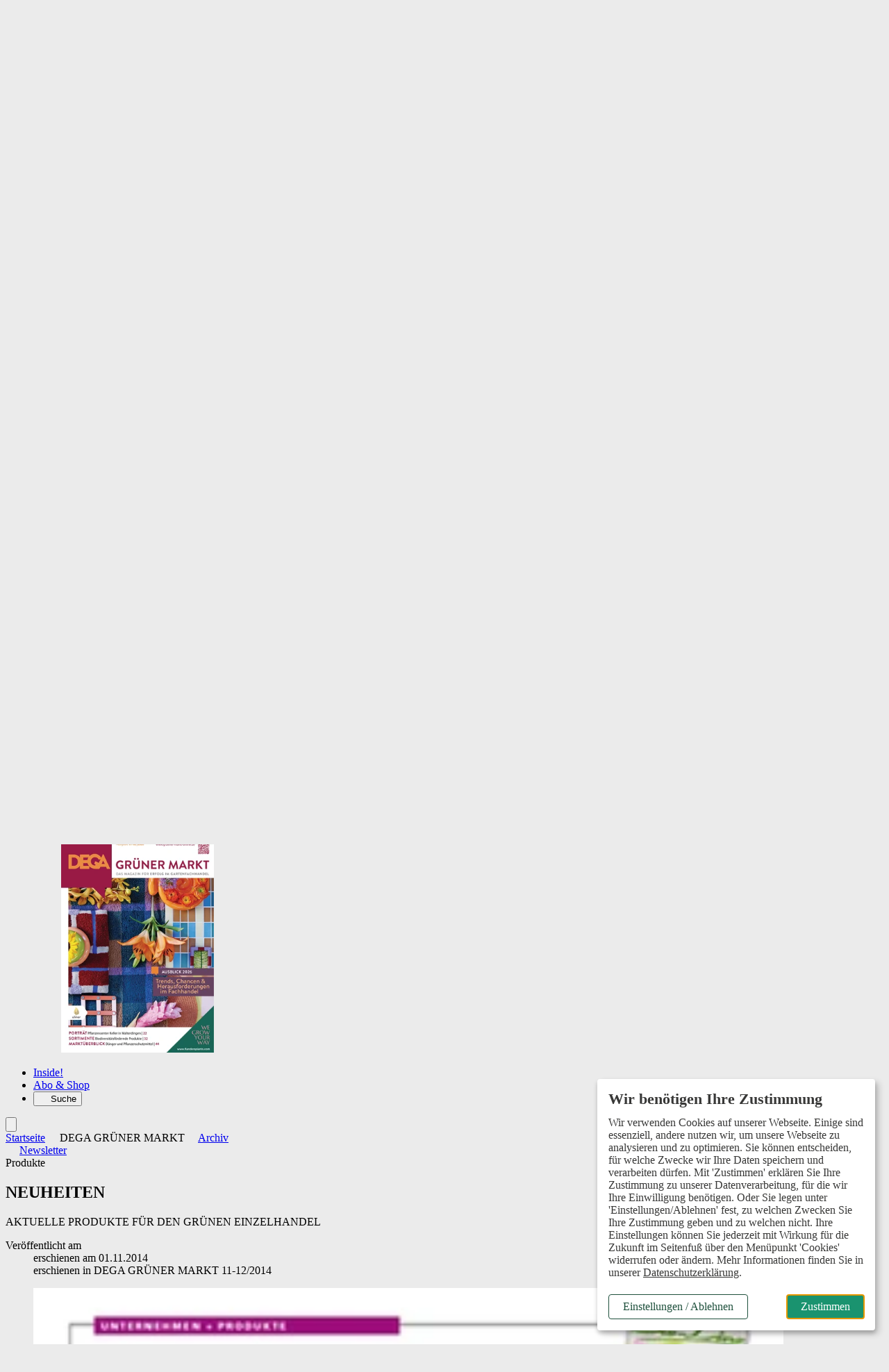

--- FILE ---
content_type: text/html; charset=ISO-8859-1
request_url: https://www.gruener-markt-online.de/dega-gruener-markt/archiv/article-4995211-200564/neuheiten-.html
body_size: 23314
content:
<!DOCTYPE html>
<html style="background:#ebebeb" lang="de">
<head>

	<title>NEUHEITEN - DEGA GRÜNER MARKT</title>
<meta name="description" content="AKTUELLE PRODUKTE FÜR DEN GRÜNEN EINZELHANDEL" />
<meta name="page-topic" content="Fachmagazin für erfolgreiches Verkaufen" />
<meta name="Page-type" content="Kommerzielle Organisation" />
<meta name="robots" content="noindex, follow" />
	<meta property="og:title" content="NEUHEITEN" />
<meta property="og:description" content="AKTUELLE PRODUKTE FÜR DEN GRÜNEN EINZELHANDELWeihnachtsgeschenk für den Mann Bio-Orchideenerde In Trendfarben Dunkle Hortensie Skulptur, Gefäß und Leuchte Sensoren für die Pflanzenpflege Info am..." />
<meta property="og:type" content="article" />
<meta property="og:url" content="https://www.gruener-markt-online.de/dega-gruener-markt/archiv/article-4995211-200564/neuheiten-.html" />
<meta property="og:image" content="https://www.gruener-markt-online.de/vorlagen/webapp/cache/cms/F_gq4tsnjsga4fu.jpg" />
<meta property="og:image:width" content="354" />
<meta property="og:image:height" content="500" />
<meta property="og:site_name" content="DEGA GRÜNER MARKT" />
	<meta name="twitter:card" content="summary_large_image" />
<meta name="twitter:title" content="NEUHEITEN" />
<meta name="twitter:description" content="AKTUELLE PRODUKTE FÜR DEN GRÜNEN EINZELHANDELWeihnachtsgeschenk für den Mann Bio-Orchideenerde In Trendfarben Dunkle Hortensie Skulptur, Gefäß und Leuchte Sensoren für die Pflanzenpflege Info am..." />
<meta name="twitter:image" content="https://www.gruener-markt-online.de/vorlagen/webapp/cache/cms/F_gq4tsnjsga4fu.jpg" />
<meta name="twitter:url" content="https://www.gruener-markt-online.de/dega-gruener-markt/archiv/article-4995211-200564/neuheiten-.html" />

	<meta charset="ISO-8859-1" />
	<meta name="Author" content="Verlag Eugen Ulmer" />
	<meta name="Publisher" content="Verlag Eugen Ulmer" />
	<meta name="Copyright" content="Verlag Eugen Ulmer" />
	<meta name="Audience" content="Alle" />
	<meta name="content-language" content="de" />

	<meta name="viewport" content="width=device-width, initial-scale=1.0" />

	<base href="https://www.gruener-markt-online.de/vorlagen/webapp/cms/dega-gruener-markt/default/page.htm" target="_self" />

	<!-- Icons -->
	<link rel="icon" type="image/svg+xml" sizes="any" href="../images/favicon.svg" />
	<link rel="icon" type="image/png" href="../images/favicon-96x96.png" sizes="96x96" />
	<link rel="shortcut icon" href="../images/favicon.ico" />
	<link rel="apple-touch-icon" sizes="180x180" href="../images/apple-touch-icon.png" />
	<link rel="manifest" href="/site.webmanifest" />

	<script src="/assets/js/jquery/3.6.0/jquery.min.js"></script>

	<link rel="alternate" type="application/rss+xml" href="https://www.gruener-markt-online.de/artikel.dll/RSS?MID=1153 " title="DEGA GRÜNER MARKT - Das Magazin für Erfolg im Gartenfachhandel" />

	<link rel="stylesheet" type="text/css" href="../../_default_tailwind3_zeitschriften/css/dega-gruener-markt/styles-dega-gruener-markt.css?20251120" media="all" />

	<!-- Lokale Einbindung Font Awesome -->
	<link href="/assets/fonts/fontawesome-7/css/all.min.css" rel="stylesheet">

	<!-- AlpineJS -->
	<script defer src="/assets/js/alpinejs/3.10.2/cdn.min.js"></script>
	<script defer src="/assets/js/@alpinejs/intersect/3.10.2/cdn.min.js"></script>

	<!-- Slider Glide.js CSS -->
	<link rel="stylesheet" href="/assets/js/@glidejs/3.5.2/css/glide.core.min.css">

	<!-- Chatbot CSS -->
	<link rel="stylesheet" type="text/css" href="/assets/css/chatbot/chatbot-styles.css" />

	<!-- Adserver -->
	<script src="/assets/js_cms/adserver.js" defer></script>
	<script src="https://cdn.adspirit.de/adasync.min.js" defer></script>

	<!-- Klaro -->
	<link rel="stylesheet" type="text/css" href="/assets/css/klaro_cookie_consent.css" />
	<script defer charset="utf-8" src="/assets/js/klaro/0.7.18/klaro_config_tagmanager_matomo.js"></script>
	<script defer charset="utf-8" src="/assets/js/klaro/0.7.18/klaro_modal.js"></script>
	<script defer charset="utf-8" src="/assets/js/klaro/0.7.18/klaro_modal_helper.js"></script>

	<!-- matomo -->
		<!-- Matomo Tracking Code -->
	<script>
			var _paq = (window._paq = window._paq || []);

			var excludePaths = ["/preview/", "/test/"];
			var excludeHosts = ["localhost"];

			var isExcludedPath = excludePaths.some(function (path) {
				return window.location.pathname.indexOf(path) !== -1;
			});

			var isExcludedHost = excludeHosts.some(function (host) {
				return window.location.hostname.indexOf(host) !== -1;
			});

			var isExcluded = isExcludedPath || isExcludedHost;

			if (isExcluded) {
				console.log("Tracking deaktiviert für diese Seite.");
				// Tracking deaktivieren
				_paq.push(["disableCookies"]);
				_paq.push(["setDoNotTrack", true]);
			} else {
				// Tracking aktivieren
				console.log("Matomo aktiv");
				_paq.push(["requireCookieConsent"]);
				_paq.push(["setUserId", "0"]);
				_paq.push(["trackPageView"]);
				_paq.push(["enableLinkTracking"]);
				/* Is User logged in? */
				const userIsLoggedIn = "" === "" ? false : true;
				console.log(userIsLoggedIn);
				if (userIsLoggedIn) {
					_paq.push(['setCustomDimension', 1, 'yes']);
				} else {
					_paq.push(['setCustomDimension', 1, 'no']);
				}
			}
			(function () {
				var u = "https://ulmer.matomo.cloud/";
				_paq.push(["setTrackerUrl", `${u}matomo.php`]);
				_paq.push(["setSiteId", "15"]);
				var d = document;
				var g = d.createElement("script");
				var s = d.getElementsByTagName("script")[0];
				g.async = true;
				g.src = "https://cdn.matomo.cloud/ulmer.matomo.cloud/matomo.js";
				s.parentNode.insertBefore(g, s);
			})();
		</script>

	<!--  Matomo Tracking Code -->

		<script data-type="application/javascript" type="text/plain" data-name="google_tag_manager">

	(function(w,d,s,l,i){w[l]=w[l]||[];w[l].push({'gtm.start':
	new Date().getTime(),event:'gtm.js'});var f=d.getElementsByTagName(s)[0],
	j=d.createElement(s),dl=l!='dataLayer'?'&l='+l:'';j.async=true;j.src=
	'https://www.googletagmanager.com/gtm.js?id='+i+dl;f.parentNode.insertBefore(j,f);
	})(window,document,'script','dataLayer','GTM-KH2TJ5V');
	</script>

	

	<!-- datalayer -->
	<script>
dataLayer = window.dataLayer || [];
</script>

</head>
<body class="relative">

		<!-- Google Tag Manager (noscript) -->
	<noscript><iframe data-name="google_tag_manager" data-src="https://www.googletagmanager.com/ns.html?id=GTM-KH2TJ5V" height="0" width="0" style="display:none;visibility:hidden"></iframe></noscript>

	<!-- End Google Tag Manager (noscript) -->


	<div class="relative">

			<!-- Skip-Links Barrierefreiheit -->
		<div role="region" aria-label="Schnellzugriffsmenü">
		<a href="javascript:void(0);" class="skip-link js-ba-einstellungen-modal">Barrierefreiheits-Einstellungen öffnen</a>
		<a href="/dega-gruener-markt/archiv/article-4995211-200564/neuheiten-.html#ba-main-content" class="skip-link">Zum Hauptinhalt springen</a>
		<a href="/dega-gruener-markt/archiv/article-4995211-200564/neuheiten-.html#ba-main-navigation" class="skip-link">Zur Navigation springen</a>
		<a href="/dega-gruener-markt/archiv/article-4995211-200564/neuheiten-.html#focus-search-input" class="skip-link">Zur Suche springen</a>
		<a href="/dega-gruener-markt/archiv/article-4995211-200564/neuheiten-.html#ba-footer" class="skip-link">Zum Footer springen</a>
	</div>

	<script>
		document.addEventListener("DOMContentLoaded", function() {
			const links = document.querySelectorAll("a[href^=\"/dega-gruener-markt/archiv/article-4995211-200564/neuheiten-.html#\"]");
			links.forEach(function(link) {
				const href = link.getAttribute("href");
				const id = href.replace("/dega-gruener-markt/archiv/article-4995211-200564/neuheiten-.html#", "");
				if (!document.getElementById(id)) {
					link.classList.add("hidden");
				}
			});
		});
	</script>


	<!-- mobile header -->
	<div class="relative sticky top-0 z-50 flex items-center block h-12 align-middle shadow-sm bg-neutral-100 lg:hidden">

		<a class="container z-0" href="https://www.gruener-markt-online.de" aria-label="Startseite DEGA GRÜNER MARKT">
			<img src="../images/dega-gruener-markt-logo-header-mobile-titel.svg" alt="Logo DEGA GRÜNER MARKT" class="h-8" />
		</a>
		<div x-data="{id: 'offcanvas'}" class="relative z-10 block pl-4 text-sm font-bold text-right align-middle grow lg:text-lg text-primary-600">
			<button type="button" class="w-16 h-12" @click="$dispatch('open-dropdown',{id})" aria-haspopup="menu" aria-label="Menü öffnen">
				<i class="text-2xl fa-solid fa-bars" aria-hidden="true"><span class="sr-only">Menü öffnen</span></i>
			</button>
		</div>
	</div>

	<!-- Offcanvas -->
	<div id="offcanvas" class="fixed top-0 right-0 z-50 invisible w-10/12 h-full max-w-lg min-h-screen overflow-x-visible overflow-y-scroll shadow-lg lg:hidden md:w-2/3 bg-neutral-100" x-data="offcanvas()" x-show="open" @open-dropdown.window="if ($event.detail.id == 'offcanvas') openOverlay()" @keydown.window.escape="closeOverlay()" @keydown="trapTab($event)" @click.away="closeOverlay()" x-transition:enter="transition ease-out duration-200 origin-right" x-transition:enter-start="transform scale-x-0 opacity-0" x-transition:enter-end=" transform scale-x-100 opacity-100" x-transition:leave="transition ease-out duration-200 origin-right" x-transition:leave-start=" transform scale-x-100 opacity-100" x-transition:leave-end=" transform scale-x-0 opacity-0" x-cloak :class="{ 'visible' : open , 'invisible' : !open}" style="z-index: 100;">
		<div x-data="{id: 'offcanvas'}" class="absolute top-0 right-0 w-12 h-12">
			<button type="button" class="w-12 h-12" @click="closeOverlay()" aria-label="Menü schließen">
				<i class="text-2xl fa-solid fa-xmark text-primary-700"></i>
			</button>
		</div>
		<div class="px-6 pb-32 leading-7">
			<div class="px-6 py-4 mb-8 -mx-6 bg-neutral-200">
					<div id="off-canvas-login-wrapper" class="mb-2">
		<form action="/artikel.dll/LOGIN" method="post">
			
<input type="hidden" id="UID" name="UID" value="C2E8CBA1D49C2BB52FB735FCA286A9569AECCDE5" />
<input type="hidden" id="MID" name="MID" value="200564" />
			<input type="hidden" name="PCMD" value="~094149443D34393935323131264D49443D323030353634">
			<input type="submit" name="Anmelden" value="Anmelden" id="Anmelden" class="py-2 cursor-pointer block text-lg font-bold text-primary-700">
		</form>
		<div>
			<span class="block font-light leading-snug mt-1 mb-2"><span class="font-semibold text-gray">Noch kein Abo?</span> Mit einem kostenlosen Test-Abo haben Sie direkten Zugriff auf alle Online-Inhalte.</span>
			<a href="https://abo.ulmer.de/uaksd-7767737/dega-gruener-markt-print-test-abo-.html" class="button--primary button--small" target="_blank">zum Test-Abo</a>
		</div>
	</div>

			</div>
			<button type="button" id="focus-search-input-offcanvas" class="block mb-4 text-xl font-bold cursor-pointer js-focus-search-input font- text-primary-700" x-data="{id: 'modalSuche'}" @click="$dispatch('open-modal',{id})">Suche</button>
			<a href="https://www.gruener-markt-online.de" class="block mb-4 text-xl font-bold font- text-primary-700">Startseite</a>
			<div class="mb-8">
				<span class="block my-2 text-xl font-bold tracking-wide text-primary-700 font-">Aktuelles</span>
				<ul id="offcanvas-aktuelles" >
<li class="" id="menuID_200534"><a href="/aktuelles/news/200534.html" class="">News</a>
</li><li class="" id="menuID_200754"><a href="/aktuelles/unternehmensmeldungen/200754.html" class="">Unternehmensmeldungen</a>
</li><li class="" id="menuID_200755"><a href="/aktuelles/kommentar/200755.html" class="">Kommentar</a>
</li><li class="" id="menuID_200757"><a href="/aktuelles/mathys-fragt/200757.html" class="">Mathys fragt</a>
</li><li class="" id="menuID_200758"><a href="/aktuelles/produkte-neuheiten/200758.html" class="">Produkte + Neuheiten</a>
</li><li class="" id="menuID_200537"><a href="/aktuelles/termine/200537.html" class="">Termine</a>
</li><li class="" id="menuID_200538"><a href="/aktuelles/termin-eintragen/200538.html" class="">Termin eintragen</a>
</li>
</ul>
			</div>
			<div class="mb-8">
				<span class="block my-2 text-xl font-bold tracking-wide text-primary-700 font-">Themen</span>
				<ul id="offcanvas-aktuelles" >
<li class="" id="menuID_201238"><a href="/themen/aus-und-weiterbildung/201238.html" class="">Aus- und Weiterbildung</a>
</li><li class="" id="menuID_200540"><a href="/themen/betrieb-management/200540.html" class="">Betrieb + Management</a>
</li><li class="" id="menuID_200541"><a href="/themen/messen-maerkte/200541.html" class="">Messen + Märkte</a>
</li><li class="" id="menuID_200542"><a href="/themen/portraet/200542.html" class="">Porträt</a>
</li><li class="" id="menuID_200543"><a href="/themen/pflanzen/200543.html" class="">Pflanzen</a>
</li><li class="" id="menuID_200544"><a href="/themen/pflanzenschutz/200544.html" class="">Pflanzenschutz</a>
</li><li class="" id="menuID_200759"><a href="/themen/sortimente-trends/200759.html" class="">Sortimente + Trends</a>
</li><li class="" id="menuID_200760"><a href="/themen/verkaufsfoerderung/200760.html" class="">Verkaufsförderung</a>
</li><li class="" id="menuID_200545"><a href="/themen/themen-a-z/200545.html" class="">Themen A-Z</a>
</li>
</ul>
			</div>
			<div class="mb-8">
				<a href="/inside/200776.html" class="block mb-4 text-xl font-bold font- text-primary-700" target="_blank">Inside!</a>
			</div>
			<div class="mb-8">
				<span class="block my-2 text-xl font-bold tracking-wide text-primary-700 font-">DEGA GRÜNER MARKT</span>
				<ul id="offcanvas-dega-gruener-markt" >
<li class="" id="menuID_200563"><a href="https://www.gruener-markt-online.de/ctoc-212053-200564/ctoc-.html" class="">Aktuelle Ausgabe</a>
</li><li class="active" id="menuID_200564"><a href="/dega-gruener-markt/archiv/200564.html" class="active">Archiv</a>
</li><li class="" id="menuID_200565"><a href="/dega-gruener-markt/sonderhefte/200565.html" class="">Sonderhefte</a>
</li><li class="hasChild" id="menuID_200566"><a href="/dega-gruener-markt/newsletter/200566.html" class="hasChild">Newsletter</a>
</li>
</ul>
			</div>
			<div class="mb-8">
				<a href="https://abo.ulmer.de/zeitschriften/dega-gruener-markt/201666.html" class="block mb-4 text-xl font-bold font- text-primary-700" target="_blank">Abo & Shop</a>
			</div>
			<div class="mb-8">
				<span class="block my-2 text-xl font-bold tracking-wide text-primary-700 font-">Branchendienste</span>
				<ul id="offcanvas-top-navigation" >
<li class="" id="menuID_205300"><a href="/stellenmarkt/205300.html" class="">Stellenmarkt</a>
</li>
</ul>
			</div>
		</div>
	</div>

	<!-- desktop header -->
	<div id="js-header-top-container" class="container relative hidden pt-4 pb-6 mt-4 bg-white lg:block">
		<!--<img src="../images/dega-gruener-markt-logo-nur-dega.svg" alt="DEGA GRÜNER MARKT Logo" class="absolute top-0 left-0 hidden lg:block w-14" />-->
		<div class="flex justify-end pt-1 mb-2">
				<ul class="inline-flex items-center text-sm space-x-3"  id="top-navigation" >
<li class="" id="menuID_205300"><a href="/stellenmarkt/205300.html" class="">Stellenmarkt</a>
</li>
</ul>

	<form action="/artikel.dll/LOGIN" method="post">
		
<input type="hidden" id="UID" name="UID" value="C2E8CBA1D49C2BB52FB735FCA286A9569AECCDE5" />
<input type="hidden" id="MID" name="MID" value="200564" />
		<input type="hidden" name="PCMD" value="~094149443D34393935323131264D49443D323030353634">
		<input type="submit" name="Anmelden" value="Anmelden" id="Anmelden" class="ml-3 font-bold leading-snug cursor-pointer text-primary text-link hover:text-secondary">
	</form>
			<button type="button" class="flex items-center px-2 ml-3 font-semibold leading-snug text-white rounded-sm cursor-pointer bg-primary-400" aria-haspopup="dialog" aria-controls="overlay" aria-expanded="false" x-data="{id: 'SubscriberBenefitsGsm'}" @click="$dispatch('open-modal',{id})">Abo-Vorteile nutzen</button>
		</div>
		<a href="https://www.gruener-markt-online.de" aria-label="DEGA GRÜNER MARKT Startseite" class="display-inline">
			<img src="../images/dega-gruener-markt-logo-variante.svg" alt="DEGA GRÜNER MARKT Logo" class="h-28" style="margin-top: -52px;" />
		</a>
	</div>

	<header style="border-color:#ebebeb" class="sticky top-0 z-30 hidden mb-1 border-b-4 lg:block">
		<nav id="ba-main-navigation" role="navigation" aria-label="Hauptnavigation" class="container relative z-10 block px-0 text-gray-900 bg-white">
			<ul class="container relative flex">
				<li id="js-logo-sticky-header" class="absolute hidden transition duration-300" style="z-index:99">
					<a href="https://www.gruener-markt-online.de" class="relative block" aria-label="DEGA GRÜNER MARKT Startseite">
						<img src="../images/dega-gruener-markt-logo-header-sticky.svg" alt="DEGA GRÜNER MARKT" class="mx-auto" style="height: 80px;width: auto;" />
					</a>
				</li>
				<li id="js-startseite-sticky-header" class="z-10 -ml-3 transition duration-300 ease-in-out hover:bg-neutral-100">
					<a href="https://www.gruener-markt-online.de" class="relative block px-3 py-2 text-sm font-semibold lg:text-lg xl:text-lg text-primary-600">Startseite</a>
				</li>
				<li class="transition duration-300 ease-in-out hoverable hover:bg-neutral-100 z-1">
					<button type="button" class="relative block px-3 py-2 text-sm font-semibold lg:text-lg xl:text-lg text-primary-600 icon" aria-haspopup="true" aria-expanded="false">
						Aktuelles
					</button>
					<div class="z-50 mb-16 border-t shadow-lg bg-neutral-100 mega-menu sm:mb-0 border-neutral-100">
						<div class="flex flex-wrap justify-between w-full mx-auto">
							<div class="grid w-full grid-cols-12">
								<div class="relative col-span-5 p-6 pl-16 bg-neutral-100">
									<div class="absolute top-0 z-0 w-full h-full bg-white -right-1" style="clip-path: polygon(85% 0, 100% 0%, 100% 100%, 90% 100%);"></div>
									<span class="block mb-4 text-lg font-bold font- text-primary-700">Aktuelles</span>
									<ul class="mainmenu-list px-0 w-full sm:w-full md:w-1/2 lg:w-2/3 border-solid sm:border-none md:border-primary md:border-r-2 md:border-r lg:border-b-0"  id="mainmenu" >
<li class="" id="menuID_200534"><a href="/aktuelles/news/200534.html" class="">News</a>
</li><li class="" id="menuID_200754"><a href="/aktuelles/unternehmensmeldungen/200754.html" class="">Unternehmensmeldungen</a>
</li><li class="" id="menuID_200755"><a href="/aktuelles/kommentar/200755.html" class="">Kommentar</a>
</li><li class="" id="menuID_200757"><a href="/aktuelles/mathys-fragt/200757.html" class="">Mathys fragt</a>
</li><li class="" id="menuID_200758"><a href="/aktuelles/produkte-neuheiten/200758.html" class="">Produkte + Neuheiten</a>
</li><li class="" id="menuID_200537"><a href="/aktuelles/termine/200537.html" class="">Termine</a>
</li><li class="" id="menuID_200538"><a href="/aktuelles/termin-eintragen/200538.html" class="">Termin eintragen</a>
</li>
</ul>
								</div>
								<div class="col-span-7 p-6 pr-16 bg-white">
									<div class="flex flex-row gap-6">
										<div class="w-6/12">
											<span class="block mb-4 text-lg font-bold font- text-primary-700">News</span>
												<ul class="p-0 m-0">
		

	<li class="mb-4 ml-0 group">
		<article>
			<span class="block text-sm dachzeile--color">
				<time class="hidden">21.01.2026</time>Niederlande
			</span>
			<a href="/aktuelles/news/article-8372709-200534/schnitttulpensaison-feierlich-gestartet-.html">
				<span class="block mb-2 font-semibold leading-5 transition duration-300 ease-in-out text-md text-primary-700 hover:text-secondary">Schnitttulpensaison feierlich gestartet</span>
			</a>
		</article>
	</li>


	<li class="mb-4 ml-0 group">
		<article>
			<span class="block text-sm dachzeile--color">
				<time class="hidden">21.01.2026</time>Hydrangea World
			</span>
			<a href="/aktuelles/news/article-8372740-200534/farbkampagne-liefert-verkaufsargumente-.html">
				<span class="block mb-2 font-semibold leading-5 transition duration-300 ease-in-out text-md text-primary-700 hover:text-secondary">Farbkampagne liefert Verkaufsargumente</span>
			</a>
		</article>
	</li>


	<li class="mb-4 ml-0 group">
		<article>
			<span class="block text-sm dachzeile--color">
				<time class="hidden">12.01.2026</time>IPM ESSEN 2026 - FORUM BERUF+ZUKUNFT
			</span>
			<a href="/aktuelles/news/article-8348073-200534/karriere-impulse-fuer-die-fuehrungskraefte-von-morgen-.html">
				<span class="block mb-2 font-semibold leading-5 transition duration-300 ease-in-out text-md text-primary-700 hover:text-secondary">Karriere-Impulse für die Führungskräfte von morgen</span>
			</a>
		</article>
	</li>


	</ul>

	

										</div>
										<div class="w-6/12">
											<span class="block mb-4 text-lg font-bold font- text-primary-700">Termine</span>
											<p class="mb-4 font-serif text-sm font-light">Nichts mehr verpassen! In unserer Termin-Datenbank finden Sie alle wichtigen Termine für den grünen Einzelhandel - egal ob Weiterbildung, Branchentreff oder Messe. Auch Ihre eigenen Veranstaltungen können Sie eintragen.</p>
											<a href="/aktuelles/termine/200537.html"  class="button--small button--primary-light">zu den Terminen</a>
										</div>
									</div>
								</div>
							</div>
						</div>
					</div>
				</li>
				<li class="hidden transition duration-300 ease-in-out hoverable hover:bg-neutral-100 sm:block">
					<button type="button" class="relative block px-3 py-2 text-sm font-semibold lg:text-lg xl:text-lg text-primary-600 icon" aria-haspopup="true" aria-expanded="false">
						Themen
					</button>
					<div class="z-50 mb-16 border-t shadow-lg bg-neutral-100 mega-menu sm:mb-0 border-neutral-100">
						<div class="flex flex-wrap justify-between w-full mx-auto">
							<div class="grid w-full grid-cols-12">
								<div class="relative col-span-5 p-6 pl-16">
									<div class="absolute top-0 z-0 w-full h-full bg-white -right-1" style="clip-path: polygon(85% 0, 100% 0%, 100% 100%, 90% 100%);"></div>
									<span class="block mb-4 text-lg font-bold font- text-primary-700">Themen</span>
									<ul class="mainmenu-list px-0 w-full sm:w-full md:w-1/2 lg:w-2/3 border-solid sm:border-none md:border-primary md:border-r-2 md:border-r lg:border-b-0"  id="mainmenu" >
<li class="" id="menuID_201238"><a href="/themen/aus-und-weiterbildung/201238.html" class="">Aus- und Weiterbildung</a>
</li><li class="" id="menuID_200540"><a href="/themen/betrieb-management/200540.html" class="">Betrieb + Management</a>
</li><li class="" id="menuID_200541"><a href="/themen/messen-maerkte/200541.html" class="">Messen + Märkte</a>
</li><li class="" id="menuID_200542"><a href="/themen/portraet/200542.html" class="">Porträt</a>
</li><li class="" id="menuID_200543"><a href="/themen/pflanzen/200543.html" class="">Pflanzen</a>
</li><li class="" id="menuID_200544"><a href="/themen/pflanzenschutz/200544.html" class="">Pflanzenschutz</a>
</li><li class="" id="menuID_200759"><a href="/themen/sortimente-trends/200759.html" class="">Sortimente + Trends</a>
</li><li class="" id="menuID_200760"><a href="/themen/verkaufsfoerderung/200760.html" class="">Verkaufsförderung</a>
</li><li class="" id="menuID_200545"><a href="/themen/themen-a-z/200545.html" class="">Themen A-Z</a>
</li>
</ul>
								</div>
								<div class="col-span-7 p-6 pr-16 bg-white">
									<div class="flex flex-row gap-6">
										<div class="w-6/12">
											<span class="block mb-4 text-lg font-bold font- text-primary-700">Themen A-Z</span>
											<p class="mb-4 font-serif text-sm font-light">Suchen und finden leicht gemacht: Informieren Sie sich zielgerichtet über relevante Themen im Gartenfachhandel von A wie Aus- und Weiterbildung über P wie POS-Gestaltung bis Z wie Zimmerpflanzen. Unsere Schlagworte helfen Ihnen, relevante Inhalte zu entdecken.</p>
											<a href="/themen/themen-a-z/200545.html"  class="button--small button--primary-light">zu den Themen</a>
										</div>
										<div class="w-6/12">
											<span class="block mb-4 text-lg font-bold font- text-primary-700">Meistgelesene Beiträge</span>
												<ul>
			<li class="mb-4 ml-0 group">
		<article>
			<span class="block text-sm dachzeile--color">
				<time class="hidden">10.02.2020</time>Werbung
			</span>
			<a href="/themen/messen-maerkte/article-6514422-200541/ausgewaehlte-produkthighlights-.html">
				<span class="block mb-2 font-semibold leading-5 transition duration-300 ease-in-out text-md text-primary-700 hover:text-secondary">Ausgewählte Produkthighlights</span>
			</a>
		</article>
	</li>


	<li class="mb-4 ml-0 group">
		<article>
			<span class="block text-sm dachzeile--color">
				<time class="hidden">06.02.2020</time>Ausgezeichnete Neuheiten
			</span>
			<a href="/themen/messen-maerkte/article-6511255-200541/die-besten-neuzuechtungen-.html">
				<span class="block mb-2 font-semibold leading-5 transition duration-300 ease-in-out text-md text-primary-700 hover:text-secondary">Die besten Neuzüchtungen</span>
			</a>
		</article>
	</li>


	<li class="mb-4 ml-0 group">
		<article>
			<span class="block text-sm dachzeile--color">
				<time class="hidden">05.09.2019</time>POS Green Solution Islands
			</span>
			<a href="/themen/messen-maerkte/article-6227592-200541/trendthemen-verkaufsstark-in-szene-setzen-.html">
				<span class="block mb-2 font-semibold leading-5 transition duration-300 ease-in-out text-md text-primary-700 hover:text-secondary">Trendthemen verkaufsstark in Szene setzen</span>
			</a>
		</article>
	</li>

	</ul>

										</div>
									</div>
								</div>
							</div>
						</div>
					</div>
				</li>
				<li class="hidden transition duration-300 ease-in-out hoverable hover:bg-neutral-100 sm:block">
					<button type="button" class="relative block px-3 py-2 text-sm font-semibold lg:text-lg xl:text-lg text-primary-600 icon" aria-haspopup="true" aria-expanded="false">
						DEGA GRÜNER MARKT
					</button>
					<div class="z-50 mb-16 overflow-hidden border-t shadow-lg bg-neutral-100 mega-menu sm:mb-0 border-neutral-100">
						<div class="flex flex-wrap justify-between w-full mx-2 mx-auto">
							<div class="grid w-full grid-cols-12">
								<div class="relative col-span-5 p-6 pl-16">
									<div class="absolute top-0 z-0 w-full h-full bg-white -right-1" style="clip-path: polygon(85% 0, 100% 0%, 100% 100%, 90% 100%);"></div>
									<span class="block mb-4 text-lg font-bold font- text-primary-700">DEGA GRÜNER MARKT</span>
									<ul class="mainmenu-list px-0 w-full sm:w-full md:w-1/2 lg:w-2/3 border-solid sm:border-none md:border-primary md:border-r-2 md:border-r lg:border-b-0"  id="mainmenu" >
<li class="" id="menuID_200563"><a href="https://www.gruener-markt-online.de/ctoc-212053-200564/ctoc-.html" class="">Aktuelle Ausgabe</a>
</li><li class="active" id="menuID_200564"><a href="/dega-gruener-markt/archiv/200564.html" class="active">Archiv</a>
</li><li class="" id="menuID_200565"><a href="/dega-gruener-markt/sonderhefte/200565.html" class="">Sonderhefte</a>
</li><li class="hasChild" id="menuID_200566"><a href="/dega-gruener-markt/newsletter/200566.html" class="hasChild">Newsletter</a>
</li>
</ul>
									<ul class="w-full px-0 pb-6 border-solid mainmenu-list sm:w-full md:w-1/2 lg:w-2/3 sm:border-none md:border-primary md:border-r-2 md:border-r lg:border-b-0 lg:pt-3">
										<li class="pt-2"><a href="/ueber-uns/team-kontakt/200574.html">Team & Kontakt</a></li>
									</ul>
								</div>
								<div class="col-span-4 py-6 pl-6 pr-12 bg-white">
									<span class="block mb-4 text-lg font-bold font- text-primary-700">Das Magazin</span>
									<p class="mb-4 font-serif text-sm font-light">Lesen Sie DEGA GRÜNER MARKT als gedrucktes Magazin. Die Hefte kommen bequem per Post zu Ihnen. Wir informieren über aktuelle Branchenentwicklungen, stellen erfolgreiche Unternehmen im In- und Ausland sowie Trends und neue Produkte vor, und unterstützen Sie bei allen Themen rund um Betrieb und Management.</p>
									<a href="/dega-gruener-markt/aktuelle-ausgabe/200563.html" class="button--primary-light button--small">Aktuelle Ausgabe</a>
									<a href="/dega-gruener-markt/archiv/200564.html" class="button--primary-light button--small">Archiv</a>
								</div>
								<div class="col-span-3 p-6 bg-white">
									<div><figure><picture><source type="image/webp" srcset="https://www.gruener-markt-online.de/vorlagen/webapp/cache/cms/cover_haztinbygiyq-150x211.webp 150w,
https://www.gruener-markt-online.de/vorlagen/webapp/cache/cms/cover_haztinbygiyq-300x423.webp 300w,
https://www.gruener-markt-online.de/vorlagen/webapp/cache/cms/cover_haztinbygiyq-500x706.webp 500w,
https://www.gruener-markt-online.de/vorlagen/webapp/cache/cms/cover_haztinbygiyq-900x1271.webp 900w,
https://www.gruener-markt-online.de/vorlagen/webapp/cache/cms/cover_haztinbygiyq-1300x1836.webp 1300w,
https://www.gruener-markt-online.de/vorlagen/webapp/cache/cms/cover_haztinbygiyq-1700x2401.webp 1700w" sizes="(max-width: 439px) 100vw,(min-width: 440px) and (max-width: 767px) 50vw,(min-width: 768px) and (max-width: 999px) 25vw,(min-width: 1000px) and (max-width:1079px) 25vw,270px" /><img src="https://www.gruener-markt-online.de/vorlagen/webapp/cache/cms/cover_haztinbygiyq-220x310.jpg" height="310" width="220" srcset="https://www.gruener-markt-online.de/vorlagen/webapp/cache/cms/cover_haztinbygiyq-150x211.jpg 150w,
https://www.gruener-markt-online.de/vorlagen/webapp/cache/cms/cover_haztinbygiyq-300x423.jpg 300w,
https://www.gruener-markt-online.de/vorlagen/webapp/cache/cms/cover_haztinbygiyq-500x706.jpg 500w,
https://www.gruener-markt-online.de/vorlagen/webapp/cache/cms/cover_haztinbygiyq-900x1271.jpg 900w,
https://www.gruener-markt-online.de/vorlagen/webapp/cache/cms/cover_haztinbygiyq-1300x1836.jpg 1300w,
https://www.gruener-markt-online.de/vorlagen/webapp/cache/cms/cover_haztinbygiyq-1700x2401.jpg 1700w" sizes="(max-width: 439px) 100vw,(min-width: 440px) and (max-width: 767px) 50vw,(min-width: 768px) and (max-width: 999px) 25vw,(min-width: 1000px) and (max-width:1079px) 25vw,270px" class="thumbnail border-4 border-white shadow-lg absolute transform rotate-3 mt-4 -ml-12" alt=""  loading="lazy"  /></picture></figure></div>
								</div>
							</div>
						</div>
					</div>
				</li>
				<li class="hidden transition duration-300 ease-in-out hover:bg-neutral-100 sm:block">
					<a href="/inside/200776.html" class="relative block px-3 py-2 text-sm font-semibold lg:text-lg text-primary-600 icon">Inside!</a>
				</li>
				<li class="hidden transition duration-300 ease-in-out hover:bg-neutral-100 sm:block">
					<a href="https://abo.ulmer.de/zeitschriften/dega-gruener-markt/201666.html" class="relative block px-3 py-2 text-sm font-semibold lg:text-lg text-primary-600 icon" target="_blank">Abo & Shop</a>
				</li>
				<li class="transition duration-300 ease-in-out hover:bg-neutral-100 group">
					<button type="button" id="focus-search-input" class="block px-3 py-2 text-sm font-semibold cursor-pointer js-focus-search-input lg:text-lg xl:text-lg text-primary-600" x-data="{id: 'modalSuche'}" @click="$dispatch('open-modal',{id})"><i class="mr-2 text-sm fa-solid fa-magnifying-glass text-primary group-hover:text-primary"></i>Suche</button>
				</li>
			</ul>
		</nav>
	</header>

		<button type="button" id="ba-overlay-button" class="js-ba-einstellungen-modal fixed z-[51] flex items-center justify-center w-12 h-12 p-3 text-white transition !rounded-full shadow-lg cursor-pointer bottom-5 lg:top-32 lg:bottom-auto right-5 bg-primary-700 hover:bg-primary-800" aria-label="Einstellungen Barrierefreiheit öffnen" aria-haspopup="dialog" aria-controls="overlay" aria-expanded="false">
		<svg xmlns="http://www.w3.org/2000/svg" viewBox="0 0 38 48" class="inline-block w-auto h-auto" fill="currentColor">
			<path d="M19.26 0a5.717 5.717 0 1 1 0 11.434A5.717 5.717 0 0 1 19.26 0M1.235 14.65a3.426 3.426 0 0 1 4.503-1.801l1.7.729a29.96 29.96 0 0 0 23.64 0l1.7-.73a3.426 3.426 0 0 1 4.503 1.802 3.426 3.426 0 0 1-1.8 4.502l-1.702.729a36.2 36.2 0 0 1-7.66 2.33v7.16c0 .615.1 1.23.3 1.8l4.102 12.307a3.435 3.435 0 1 1-6.518 2.172l-3.487-10.462a1.335 1.335 0 0 0-1.258-.915c-.571 0-1.086.372-1.257.915L14.514 45.65a3.433 3.433 0 0 1-4.345 2.173 3.433 3.433 0 0 1-2.172-4.345l4.102-12.306q.3-.879.3-1.801v-7.146a37 37 0 0 1-7.66-2.33l-1.702-.729a3.426 3.426 0 0 1-1.8-4.502z" />
		</svg>
	</button>


			<!-- <a class="button button--primary" x-data="{id: 'modalSuche'}" @click="$dispatch('open-modal',{id})">Suche</a> -->

	<div x-data="{ modalSuche: false }" x-show="modalSuche" @open-modal.window="if ($event.detail.id === 'modalSuche') modalSuche = true" @close-modal.window="if ($event.detail.id === 'modalSuche') modalSuche = false" @keydown.escape.window="modalSuche = false" @click.away="modalSuche = false" x-transition:enter="transition ease-out duration-200" x-transition:enter-start="transform opacity-0" x-transition:enter-end="transform opacity-100" x-transition:leave="transition ease-in duration-200" x-transition:leave-start="transform opacity-100" x-transition:leave-end="transform opacity-0" class="top-0 left-0 flex items-center justify-center w-full h-full z-[110] fixed p-4" x-cloak>
		<div class="absolute w-full h-full bg-gray-200 sm:fixed opacity-90"></div>
		<div class="top-auto relative w-full max-w-3xl p-6 mx-6 mx-auto my-auto bg-white rounded-sm z-[110] sm:w-10/12 md:w-8/12 lg:w-6/12 xl:w-4/12 lg:p-8" @click.away="modalSuche = false">
			<div class="text-center">
				<h5 id="modal-search-title" class="block mb-1 text-xl font-bold leading-6 sm:text-2xl md:text-3xl text-primary-700">Suche</h5>
				<p class="block w-full mx-auto mb-6 text-lg font-light leading-6 sm:w-10/12">Geben Sie einen Suchbegriff ein<br />oder nutzen Sie einen Webcode aus dem Magazin.</p>
			</div>

			<!-- beginn -->

			<link rel="stylesheet" href="/assets/js/autoComplete/10.2.7/dist/css/autoComplete.css">

			<form id="search_form" name="form" method="post" action="/artikel.dll/SEARCHMASTER" data-url="/artikel.dll/ARTVIEWAJAX?LEXID=178830&MID=200564&KEY=" onsubmit="showmodalspinner()">
				<!-- bei unverschlüsselten URLs werden die Query-Parameter (MID) gelöscht, deswegen hier als hidden-Field  -->
				<input name="MID" value="200552" type="hidden">
				<input name="SEARCHTYP" type="hidden" id="SEARCHTYP" value="SEARCH_IN_WORDS">
				
<input type="hidden" id="UID" name="UID" value="C2E8CBA1D49C2BB52FB735FCA286A9569AECCDE5" />
<input type="hidden" id="MID" name="MID" value="200564" />
				<div class="flex flex-row gap-2">
					<div class="flex-auto">
						<label for="SEARCHVALUE" class="sr-only">Suchbegriff oder Webcode eingeben</label>
						<input id="SEARCHVALUE" class="input--base" name="SEARCHVALUE" type="text" placeholder="Suchbegriff oder Webcode..." value="" aria-describedby="search_instructions" autofocus />
						<span id="search_instructions" class="sr-only">Geben Sie einen Begriff oder Webcode ein und klicken Sie auf Suchen.</span>
					</div>
					<div class="flex-0">
						<input id="search_submit" type="submit" class="mb-0 shrink-0 button button--primary" style="height: 40px" value="Suchen" aria-label="Suche starten" />
					</div>
				</div>
			</form>

			<!-- end -->

			<button type="button" class="text-xl absolute top-0 right-0 py-1.5 px-2.5" @click="modalSuche = false" aria-label="Modal schließen">
				<i class="text-gray-300 transition duration-300 ease-in-out cursor-pointer fa-light fa-xmark hover:text-secondary"></i>
			</button>

			<!-- start loading spinner -->
			<div id="searchmodal-loading-spinner" class="absolute top-0 left-0 flex items-center justify-center hidden w-full h-full bg-white bg-opacity-75">

				<svg class="text-primary-200 animate-spin" viewBox="0 0 64 64" fill="none" xmlns="http://www.w3.org/2000/svg" width="64" height="64">
					<path d="M32 3C35.8083 3 39.5794 3.75011 43.0978 5.20749C46.6163 6.66488 49.8132 8.80101 52.5061 11.4939C55.199 14.1868 57.3351 17.3837 58.7925 20.9022C60.2499 24.4206 61 28.1917 61 32C61 35.8083 60.2499 39.5794 58.7925 43.0978C57.3351 46.6163 55.199 49.8132 52.5061 52.5061C49.8132 55.199 46.6163 57.3351 43.0978 58.7925C39.5794 60.2499 35.8083 61 32 61C28.1917 61 24.4206 60.2499 20.9022 58.7925C17.3837 57.3351 14.1868 55.199 11.4939 52.5061C8.801 49.8132 6.66487 46.6163 5.20749 43.0978C3.7501 39.5794 3 35.8083 3 32C3 28.1917 3.75011 24.4206 5.2075 20.9022C6.66489 17.3837 8.80101 14.1868 11.4939 11.4939C14.1868 8.80099 17.3838 6.66487 20.9022 5.20749C24.4206 3.7501 28.1917 3 32 3L32 3Z" stroke="currentColor" stroke-width="5" stroke-linecap="round" stroke-linejoin="round"></path>
					<path d="M32 3C36.5778 3 41.0906 4.08374 45.1692 6.16256C49.2477 8.24138 52.7762 11.2562 55.466 14.9605C58.1558 18.6647 59.9304 22.9531 60.6448 27.4748C61.3591 31.9965 60.9928 36.6232 59.5759 40.9762" stroke="currentColor" stroke-width="8" stroke-linecap="round" stroke-linejoin="round" class="text-primary"></path>
				</svg>

			</div>
			<!-- end loading spinner -->

		</div>

	</div>

	<script src="/assets/js/autoComplete/10.2.7/dist/autoComplete.min.js"></script>

	<script>
		function showmodalspinner() {
			document.getElementById("searchmodal-loading-spinner").classList.remove("hidden");
		}

		document.addEventListener('open-modal', function(event) {
			if (event.detail.id === 'modalSuche') {
			setTimeout(() => {
				const input = document.getElementById('SEARCHVALUE');
				if (input) input.focus();
			}, 50);
			}
		});

		document.addEventListener('keydown', function(e) {
			const modal = document.querySelector('[x-show="modalSuche"]');
			if (!modal || modal.offsetParent === null) return;

			const focusable = Array.from(modal.querySelectorAll(
				'a[href], area[href], input:not([disabled]), select:not([disabled]), textarea:not([disabled]), button:not([disabled]), iframe, object, embed, [tabindex]:not([tabindex="-1"]), [contenteditable]'
			)).filter(el => el.offsetParent !== null);

			if (focusable.length === 0) return;

			const first = focusable[0];
			const last = focusable[focusable.length - 1];

			if (e.key === 'Tab') {
				const active = document.activeElement;
				if (e.shiftKey && active === first) {
					e.preventDefault();
					last.focus();
				}
				else if (!e.shiftKey && active === last) {
					e.preventDefault();
					first.focus();
				}
				else if (!focusable.includes(active)) {
					e.preventDefault();
					first.focus();
				}
			}
		});

		function fetchSearch() {
			return async(query) => {
				const ajaxUrl = document.getElementById("search_form").getAttribute("data-url") + query;
				try {
					const source = await fetch(ajaxUrl);
					const data = await source.json();
					if (data.responseData.results) {
						return data.responseData.results;
					}
					return [];
				} catch (error) {
					console.log("Error: " + error);
					return error;
				}
			};
		}

		const resultsListConfig = {
			maxResults: 25
		};

		const autoCompleteSearchDesktop = new autoComplete({
			selector: "#SEARCHVALUE",
			placeHolder: "Suchbegriff oder Webcode...",
			data: {
				src: fetchSearch(),
				keys: ["keyword"]
			},
			resultsList: resultsListConfig,
			submit: true,
			events: {
				input: {
					selection: (event) => {
						const selection = event.detail.selection.value;
						autoCompleteSearchDesktop.input.value = selection.keyword;
						const form = document.getElementById("search_form");
						showmodalspinner();
						form.submit();
					}
				}
			}
		});
	</script>

	<script>
		const showSearchLinks = document.getElementsByClassName("js-focus-search-input");
		Array.from(showSearchLinks).forEach(btn => {
			btn.addEventListener("click", () => {
			setTimeout(() => document.getElementById("SEARCHVALUE").focus(), 300);
			});
		});
	</script>



	<script>
		/* Sticky Header */

		$(window).scroll(function(){
			if ($(window).scrollTop() >= 240) {
				$("#js-logo-sticky-header").removeClass("hidden");
				$("#js-startseite-sticky-header").removeClass("-ml-3");
				$("#js-startseite-sticky-header").addClass("ml-16");
				
			}
			else {
				$('#js-logo-sticky-header').addClass("hidden");
				$("#js-startseite-sticky-header").addClass("-ml-3");
				$("#js-startseite-sticky-header").removeClass("ml-16");
			}
		});
	</script>

	<!-- Basic Menu Script-->
	<script src="/assets/js_cms/basic-menu-function.js"></script>


			<ins id="ad-halfpagead" class="print:hidden js-ad-position ad-wrapper" data-ad-pid="915" data-ad-breakpoint="1759" data-ad-show-above="true"></ins>


			<ins id="ad-skyscraper" class="print:hidden js-ad-position ad-wrapper" data-ad-pid="112" data-ad-breakpoint="1480" data-ad-show-above="true"></ins>


		<main id="ba-main-content">
				

		<ins id="ad-billboard-und-large-leaderboard" class="container justify-center hidden pl-0 pr-0 print:hidden js-ad-position ad-wrapper md:flex" data-ad-pid="913" data-ad-breakpoint="1020" data-ad-show-above="true"></ins>


	<article id="mustlogin-artikel">

			<div id="breadcrumb_wrapper" class="container flex flex-row items-center gap-4 py-3 bg-white md:py-3.5">
		<div id="breadcrumb" class="p-1 overflow-auto overflow-y-hidden text-xs font-light text-gray grow whitespace-nowrap">
			<a href="https://www.gruener-markt-online.de"  class="webpath">Startseite</a> <i class="inline-block mx-0.5 text-gray fa-light fa-2xs fa-chevron-right"></i> <span>DEGA GRÜNER MARKT</span> <i class="inline-block mx-0.5 text-gray fa-light fa-2xs fa-chevron-right"></i> <a href="/dega-gruener-markt/archiv/200564.html"  class="webpath">Archiv</a>
		</div>
		<div class="shrink">
			<div id="newsletter-box" class="flex items-center transition duration-300 ease-in-out cursor-pointer whitespace-nowrap group">
				<a href="/dega-gruener-markt/newsletter/200566.html" class="text-xs sm:text-sm text-primary-700 group-hover:text-secondary">
					<i class="mr-2 text-sm md:text-base text-primary-700 fa-light group-hover:text-secondary fa-paper-plane" aria-hidden="true"></i>Newsletter
				</a>
			</div>
		</div>
	</div>


		<div class="container py-8 bg-white lg:py-20 lg:pt-16">
			<div class="m-auto prose md:prose-lg xl:prose-xl">
				<span class="block mb-3 font-sans text-base text-gray-400 lg:mb-5 md:text-lg lg:text-xl">	<span class="block mt-2">

	<span id="js-right-710" class="icon right-710 article-protected-nologin font-sans"></span>

</span>
 Produkte</span>
				<h1 class="block mb-4 lg:mb-8">NEUHEITEN</h1>
				<div class="mb-6 font-sans text-lg text-gray-500">AKTUELLE PRODUKTE FÜR DEN GRÜNEN EINZELHANDEL</div>
				<section class="mb-4">
					<dl class="inline-block mb-4 font-sans not-prose">
						<dt class="sr-only">Veröffentlicht am</dt>
						<dd class="text-base font-medium text-gray-500 not-prose">
							<time class="js-date-wrapper" datetime="2014-11-01 00:00">
								<span id="js-autor-cms" class="block"> </span>
								<span id="js-autor-ww"></span>
								
								<div class="inline-block js-date"><span class="font-semibold text-gray-500">erschienen am</span> 01.11.2014</div>
								<div class="inline-block js-issue"><span class="font-semibold text-gray-500">erschienen in</span> DEGA GRÜNER MARKT&nbsp;11-12/2014
							</time>
						</dd>
					</dl>
				</section>
			</div>
		</div>

		<div id="aufmacherbild">
			<div class="container pb-8 bg-white sm:px-0" ><figure><picture><source type="image/webp" srcset="https://www.gruener-markt-online.de/vorlagen/webapp/cache/cms/F_gq4tsnjsga4a-150x213.webp 150w,
https://www.gruener-markt-online.de/vorlagen/webapp/cache/cms/F_gq4tsnjsga4a-300x426.webp 300w" sizes="(max-width: 439px) 100vw,(min-width: 440px) and (max-width: 767px) 100vw,(min-width: 768px) and (max-width: 999px) 100vw,(min-width: 1000px) and (max-width:1079px) 100vw,1080px" /><img height="1534" width="1080" srcset="https://www.gruener-markt-online.de/vorlagen/webapp/cache/cms/F_gq4tsnjsga4a-150x213.jpg 150w,
https://www.gruener-markt-online.de/vorlagen/webapp/cache/cms/F_gq4tsnjsga4a-300x426.jpg 300w" sizes="(max-width: 439px) 100vw,(min-width: 440px) and (max-width: 767px) 100vw,(min-width: 768px) and (max-width: 999px) 100vw,(min-width: 1000px) and (max-width:1079px) 100vw,1080px" class="w-full m-0 bg-white" alt=""  loading="lazy"  /></picture><figcaption class="container py-1 text-xs text-gray-500 md:text-sm" ><span class="italic text-gray-400 before:content-['_\00A9__']" >Eugen Ulmer Verlag</span></figcaption></figure></div>
		</div>

		<div class="container bg-white">
			<div id="paywall-body-overlay-wrapper" class="prose sm:prose-lg xl:prose-xl line-clamp-[10] md:line-clamp-[9] h-64 md:h-auto overflow-hidden mx-auto pt-4 md:pt-8">Weihnachtsgeschenk für den Mann Bio-Orchideenerde In Trendfarben Dunkle Hortensie Skulptur, Gefäß und Leuchte Sensoren für die Pflanzenpflege Info am Produkt Leichte Haube Kugelgrill mit besonders großer Grillfläche Ergonomisch</div>
		</div>

	</article>

	<section id="paywall-products-wrapper" class="container px-0 pt-12 pb-12 text-center bg-white border-t border-b md:pt-14 sm:pb-14 md:pb-16 lg:pb-18 border-gray-50">
		<section class="container pb-12 md:pb-16">
			<span class="block mb-8 text-2xl font-bold">Weiterlesen mit unserem...</span>
				<div id="paywall-product-list" class="w-full mx-auto sm:w-10/12 md:w-10/12 lg:w-10/12 grid grid-cols-12 gap-x-6 md:gap-x-8 lg:gap-x-10 gap-y-8 md:gap-y-10 lg:gap-y-12">
					<div class="abo-paywall-record 6-Monats-Abo drop-shadow-lg col-span-12 md:col-span-6 overflow-hidden text-left bg-gray-50 rounded p-6 md:p-8">
		<h2 class="text-xl font-bold leading-tight text-primary-700 mb-4 md:mb-5">
			<a href="https://abo.ulmer.de/uaksd-7805682/dega-gruener-markt-6-monate-digital-mini-abo-.html?utm_campaign=z-dggm&utm_source=abomarketing&utm_medium=paywall&utm_content=WEB-TA" target="_blank">DEGA GRÜNER MARKT 6 Monate Digital Mini-Abo</a>
		</h2>
		<div class="text-left mb-4 md:mb-5"><div class="vorteile-wrapper"><ul>
<li>Jede Ausgabe 3 Tage vor der gedruckten Ausgabe lesen</li>
<li>Zugriff auf alle Ausgaben im Archiv</li>
<li>Alle Heftartikel auch online lesen</li>
</ul></div></div>
		<a href="https://abo.ulmer.de/uaksd-7805682/dega-gruener-markt-6-monate-digital-mini-abo-.html?utm_campaign=z-dggm&utm_source=abomarketing&utm_medium=paywall&utm_content=WEB-TA" class="mb-1 button button--primary" target="_blank">
			<span class="abo-detail-link-text 6-Monats-Abo"></span>
			<span class="abo-detail-link-text-trial">	
</span>
		</a>
		<span class="abo-price block mt-2 text-xs text-gray-500 font-light 6-Monats-Abo">73,99 EUR <span class="abo-period">/ 	6 Monate</span></span>
		<span class="abo-price-renewal 6-Monats-Abo">	
	
</span>
	</div>

	</div>

		</section>
		<section class="pb-4 md:pb-6">
			<span class="block md:inline-block">Sie haben bereits ein Digital-Abo?</span>
			<form action="/artikel.dll/LOGIN" method="post" class="inline-block">
				
<input type="hidden" id="UID" name="UID" value="C2E8CBA1D49C2BB52FB735FCA286A9569AECCDE5" />
<input type="hidden" id="MID" name="MID" value="200564" />
<input type="hidden" id="AID" name="AID" value="4995211" />
<input type="hidden" id="PCMD" name="PCMD" value="~094149443D34393935323131264D49443D323030353634" />
				<input type="hidden" name="PCMD" value="~094149443D34393935323131264D49443D323030353634">
				<input type="submit" name="Anmelden" value="Hier anmelden" id="Anmelden" aria-label="Sie haben bereits ein Digital-Abo? Hier geht es zur Anmeldung" class="inline-block cursor-pointer text-link-underline">
			</form>
		</section>
		<section id="have-print-abo">
			<span class="inline-block">Sie haben bereits ein Print-Abo?</span>
			<a href="https://abo.ulmer.de/uaksd-7805682/dega-gruener-markt-6-monate-digital-mini-abo-.html"  target="_blank"  class="inline-block cursor-pointer text-link-underline">Hier rabattiertes Digital-Upgrade bestellen</a>
		</section>
	</section>

	

	

	

	<script type="text/javascript">
		/* Autor aus WW oder aus CMS */
		let autor = document.getElementById("js-autor-ww")?.innerText.trim();

		if (autor === "") {
			document.getElementById("js-autor-ww")?.classList.add("hidden");
		} else {
			document.getElementById("js-autor-cms")?.classList.add("hidden");
		}

		/* replace date with print issue */
		document.querySelectorAll(".js-date-wrapper").forEach(function(el) {
			if (el.querySelector(".js-issue")) {
				el.querySelector(".js-date")?.classList.add("hidden");
			}
		});

		/* set focus on e-mail input */
		document.getElementById("js-show-toggle-login")?.addEventListener("click", function() {
			setTimeout(function() {
				document.querySelector("#js-toggle-login input#login-name")?.focus();
			}, 250);
		});

		/* show issue title if not empty */
		document.querySelectorAll(".js-issue-title").forEach(function(el) {
			if (el.innerHTML.trim()) {
				el.classList.remove("hide");
			}
		});
	</script>

		</main>

			<footer id="ba-footer" class="overflow-hidden">
		<section id="footer__newsletter" class="container py-8 text-center bg-neutral-100">
			<h2 class="mb-2 text-4xl font-extrabold text-primary-700">Newsletter</h2>
			<div class="w-full mx-auto mb-4 font-light text-md md:w-10/12 lg:w-9/12">
				Kennen Sie schon unser Digitalmagazin <em>Inside!</em> für den Gartenfachhandel oder die wöchentlich erscheinenden<em> Grünen Profi-Infos</em> mit Meldungen aus Gartenbau, gärtnerischem Einzelhandel, der Floristik-Branche sowie GaLaBau? Mit unseren Newslettern sind Sie immer auf dem Laufenden!

			</div>
			<a href="/dega-gruener-markt/newsletter/200566.html" class="button button--primary">jetzt kostenlos anmelden</a>
		</section>
		<h2 class="sr-only">Footer Menü</h2>
		<section class="container py-4 bg-neutral-100">
			<div class="border-t divide-y divide-neutral-200 border-neutral-200">
				<div class="py-4 sm:py-8">
					<div class="grid grid-cols-1 gap-4 divide-y sm:divide-y-0 lg:grid-cols-4 sm:gap-6 sm:grid-cols-2 lg:divide-x divide-neutral-200">
						<div>
							<a href="https://www.gruener-markt-online.de">
								<img src="../images/dega-gruener-markt-logo-footer.svg" alt="DEGA GRÜNER MARKT" class="block h-12 mb-3">
							</a>
							<p class="mb-4 text-sm italic font-light text-gray-500">Das Fachmagazin für Erfolg im Gartenfachhandel.</p>
							<div class="flex flex-row gap-4">
								<a href="/infodienste/facebook/200580.html" target="_blank" aria-label="DEGA GRÜNER MARKT auf Facebook"><i class="fa-lg fa-brands fa-facebook"></i></a>
								<a href="/infodienste/instagram/200581.html" target="_blank" aria-label="DEGA GRÜNER MARKT auf Instagram"><i class="fa-lg fa-brands fa-instagram"></i></a>
								<a href="/infodienste/rss-feed/200582.html" aria-label="RSS-Feed von DEGA GRÜNER MARKT"><i class="fa-lg fa-regular fa-square-rss"></i></a>
								<a href="/infodienste/newsletter/200579.html" aria-label="Newsletter von DEGA GRÜNER MARKT"><i class="fa-lg fa-light fa-paper-plane"></i></a>
							</div>
						</div>
						<div class="pt-4 pl-0 border-l-0 border-neutral-200 sm:pl-6 sm:border-l sm:pt-0 sm:border-0">
							<h3 class="text-lg leading-6 tracking-wide uppercase text-primary-700">Aktuelles</h3>
							<ul class="footer-menu text-sm mt-2 space-y-1 text-gray-500"  id="footer-aktuelles" >
<li class="" id="menuID_200534"><a href="/aktuelles/news/200534.html" class="">News</a>
</li><li class="" id="menuID_200754"><a href="/aktuelles/unternehmensmeldungen/200754.html" class="">Unternehmensmeldungen</a>
</li><li class="" id="menuID_200755"><a href="/aktuelles/kommentar/200755.html" class="">Kommentar</a>
</li><li class="" id="menuID_200757"><a href="/aktuelles/mathys-fragt/200757.html" class="">Mathys fragt</a>
</li><li class="" id="menuID_200758"><a href="/aktuelles/produkte-neuheiten/200758.html" class="">Produkte + Neuheiten</a>
</li><li class="" id="menuID_200537"><a href="/aktuelles/termine/200537.html" class="">Termine</a>
</li><li class="" id="menuID_200538"><a href="/aktuelles/termin-eintragen/200538.html" class="">Termin eintragen</a>
</li>
</ul>
						</div>
						<div class="pt-4 pl-0 border-l-0 border-neutral-200 lg:pl-6 lg:border-l sm:pt-0">
							<h3 class="text-lg leading-6 tracking-wide uppercase text-primary-700">Themen</h3>
							<ul class="footer-menu text-sm mt-2 space-y-1 text-gray-500"  id="footer-themen" >
<li class="" id="menuID_201238"><a href="/themen/aus-und-weiterbildung/201238.html" class="">Aus- und Weiterbildung</a>
</li><li class="" id="menuID_200540"><a href="/themen/betrieb-management/200540.html" class="">Betrieb + Management</a>
</li><li class="" id="menuID_200541"><a href="/themen/messen-maerkte/200541.html" class="">Messen + Märkte</a>
</li><li class="" id="menuID_200542"><a href="/themen/portraet/200542.html" class="">Porträt</a>
</li><li class="" id="menuID_200543"><a href="/themen/pflanzen/200543.html" class="">Pflanzen</a>
</li><li class="" id="menuID_200544"><a href="/themen/pflanzenschutz/200544.html" class="">Pflanzenschutz</a>
</li><li class="" id="menuID_200759"><a href="/themen/sortimente-trends/200759.html" class="">Sortimente + Trends</a>
</li><li class="" id="menuID_200760"><a href="/themen/verkaufsfoerderung/200760.html" class="">Verkaufsförderung</a>
</li><li class="" id="menuID_200545"><a href="/themen/themen-a-z/200545.html" class="">Themen A-Z</a>
</li>
</ul>
						</div>
						<div class="pt-4 pl-0 border-l-0 border-neutral-200 sm:pl-6 sm:border-l sm:pt-0 sm:border-0">
							<h3 class="text-lg leading-6 tracking-wide uppercase text-primary-700">DEGA GRÜNER MARKT</h3>
							<ul class="footer-menu text-sm mt-2 space-y-1 text-gray-500"  id="footer-magazin" >
<li class="" id="menuID_200563"><a href="https://www.gruener-markt-online.de/ctoc-212053-200564/ctoc-.html" class="">Aktuelle Ausgabe</a>
</li><li class="active" id="menuID_200564"><a href="/dega-gruener-markt/archiv/200564.html" class="active">Archiv</a>
</li><li class="" id="menuID_200565"><a href="/dega-gruener-markt/sonderhefte/200565.html" class="">Sonderhefte</a>
</li><li class="hasChild" id="menuID_200566"><a href="/dega-gruener-markt/newsletter/200566.html" class="hasChild">Newsletter</a>
</li>
</ul>
							<a href="/infodienste/alle-inhalte/200583.html"  class="footer-menu text-sm mt-0.5 text-gray-500">Alle Inhalte</a>
						</div>
					</div>
				</div>
				<div class="py-4 sm:py-8">
					<div class="grid grid-cols-1 gap-4 divide-y sm:divide-y-0 lg:grid-cols-4 sm:gap-6 sm:grid-cols-2 lg:divide-x divide-neutral-200">
						<div>
							<h3 class="text-lg leading-6 tracking-wide uppercase text-primary-700">Abo &amp; Shop</h3>
							<ul class="footer-menu text-sm mt-2 space-y-1 text-gray-500"  id="footer-abo" >
<li class="" id="menuID_200558"><a href="https://abo.ulmer.de/zeitschriften/dega-gruener-markt/201666.html" class="">Abo-Übersicht</a>
</li><li class="" id="menuID_200560"><a href="https://www.ulmer.de/admin/weiterleitungen/weiterleitung-ulmer-shop-bis-2025/rechtliches/abo-kuendigen/197189.html" target="_blank" class="">Abo kündigen</a>
</li><li class="" id="menuID_200561"><a href="/ueber-uns/team-kontakt/200574.html#abo" class="">Kundenservice</a>
</li>
</ul>
						</div>
						<div class="hidden pt-4 pl-0 border-l-0 border-neutral-200 sm:pl-6 sm:border-l sm:pt-0 sm:border-0 sm:block">
							<h3 class="text-lg leading-6 tracking-wide uppercase text-primary-700">Branchendienste</h3>
							<ul class="footer-menu text-sm mt-2 space-y-1 text-gray-500"  id="footer-branchendienste" >
<li class="" id="menuID_200585"><a href="https://www.gruener-markt-online.de/stellenmarkt/205300.html" class="">Grüner Stellenmarkt</a>
</li><li class="" id="menuID_200586"><a href="https://www.ulmer-akademie.de" target="_blank" class="">Ulmer Akademie</a>
</li>
</ul>
						</div>
						<div class="pt-4 pl-0 border-l-0 border-neutral-200 lg:pl-6 lg:border-l sm:pt-0">
							<h3 class="text-lg leading-6 tracking-wide uppercase text-primary-700">Über uns</h3>
							<ul class="footer-menu text-sm mt-2 space-y-1 text-gray-500"  id="footer-ueber-uns" >
<li class="" id="menuID_200574"><a href="/ueber-uns/team-kontakt/200574.html" class="">Team & Kontakt</a>
</li><li class="" id="menuID_200575"><a href="/ueber-uns/autorenhinweise/200575.html" class="">Autorenhinweise</a>
</li><li class="" id="menuID_200576"><a href="http://www.ulmer-verlag.de" target="_blank" class="">Verlag Eugen Ulmer</a>
</li><li class="" id="menuID_200577"><a href="https://www.ulmer.de/artikel.dll?MID=167357" target="_blank" class="">Ulmer Onlineshop</a>
</li>
</ul>
						</div>
						<div class="pt-4 pl-0 border-l-0 border-neutral-200 sm:pl-6 sm:border-l sm:pt-0 sm:border-0">
							<h3 class="text-lg leading-6 tracking-wide uppercase text-primary-700">Werbung</h3>
							<ul class="footer-menu text-sm mt-2 space-y-1 text-gray-500"  id="footer-anzeigen" >
<li class="" id="menuID_200569"><a href="/werbung/themen-termine/200569.html" class="">Themen & Termine</a>
</li><li class="" id="menuID_200570"><a href="http://www.ulmer-verlag.de/werbekunden/mediadaten/dega-gruener-markt/167242.html" target="_blank" class="">Mediadaten</a>
</li><li class="" id="menuID_200571"><a href="https://www.gruener-markt-online.de/ueber-uns/team-kontakt/200574.html" class="">Kontakt</a>
</li>
</ul>
						</div>
					</div>
				</div>
				
			</div>
		</section>
		<section class="container mt-2 mb-4">
			<div class="flex flex-col gap-2 text-gray md:flex-row md:gap-6 md:items-center">
				<div class="w-full text-center md:w-8/12 md:text-left">
					<ul class="footer-menu inline-flex text-xs space-x-3"  id="footer-rechtliches" >
<li class="" id="menuID_200590"><a href="/informationen-rechtliches/agb/200590.html" target="_blank" class="">AGB</a>
</li><li class="" id="menuID_200592"><a href="/informationen-rechtliches/datenschutz/200592.html" target="_blank" class="">Datenschutz</a>
</li><li class="" id="menuID_200593"><a href="/informationen-rechtliches/cookies/200593.html" class="" onclick="javascript:klaro.show(); return false">Cookies</a>
</li><li class="" id="menuID_210467"><a href="/informationen-rechtliches/barrierefreiheitserklaerung/210467.html" class="">Barrierefreiheitserklärung</a>
</li><li class="" id="menuID_200594"><a href="/informationen-rechtliches/impressum/200594.html" target="_blank" class="">Impressum</a>
</li>
</ul>
				</div>
				<div class="w-full text-xs text-center md:w-4/12 md:text-right">
					<a href="http://www.ulmer-verlag.de"  target="_blank" >© 2026 Verlag Eugen Ulmer, Stuttgart</a>
				</div>
			</div>
		</section>
	</footer>


	</div>

	<!-- Modal Einstellungen Barrierefreiheit -->
		<div id="overlayBackdrop" class="fixed inset-0 z-[51] hidden transition-opacity duration-300 bg-black opacity-0 pointer-events-none bg-opacity-30" aria-hidden="true"></div>

	<div id="ba-overlay" role="dialog" aria-modal="true" aria-labelledby="overlayTitle" tabindex="-1" class="fixed top-0 right-0 z-[51] h-full min-h-screen overflow-x-visible overflow-y-scroll transition-all duration-300 ease-in-out transform translate-x-full !bg-gray-100 shadow-lg opacity-0 w-[400px] max-w-[90%] focus:outline-none">

		<div class="p-4 bg-primary">
			<div class="flex justify-end">
				<button id="closeOverlayBtn" class="flex items-center justify-center w-8 h-8 text-white rounded-full !bg-primary-400 hover:!text-gray-900 hover:!bg-white" type="button" aria-label="Schließen">
					<i class="leading-none fa-solid fa-lg fa-xmark "></i>
				</button>
			</div>
			<div class="p-2 text-center ">
				<h3 id="overlayTitle" class="text-xl font-semibold text-white md:text-2xl">Barrierefreiheits-Menü</h3>
			</div>
		</div>

		<div class="p-4 pt-6">
			<div class="">

				<div class="p-4 pt-3 mb-4 bg-white rounded-lg shadow-md">
					<p class="mb-3 font-bold">Schriftgröße</p>
					<div class="flex items-center gap-2">
						<button type="button" id="js-button-schrift-kleiner" class="ba-button ba-button--round ba-button--light" aria-label="Schrift verkleinern"><i class="fa-solid fa-minus"></i></button>
						<span id="fontSizeLabel" class="text-center">Normal</span>
						<button type="button" id="js-button-schrift-groesser" class="ba-button ba-button--round" aria-label="Schrift vergrößern"><i class="fa-solid fa-plus"></i></button>
						<button type="button" id="js-button-schrift-reset" class="ml-auto text-link" aria-label="Schriftgröße zurücksetzen">Zurücksetzen</button>
					</div>
				</div>

				<div class="p-4 pt-3 mb-4 bg-white rounded-lg shadow-md">
					<p class="mb-3 font-bold">Kontrast</p>
					<div class="relative flex flex-col">
						<button id="contrast-switch" type="button" role="switch" aria-label="Kontrast umschalten" aria-checked="false" class="relative px-0.5 !bg-gray-100 rounded-full flex justify-between !w-36">
							<span class="pointer-events-none select-none ba-button ba-button--light text-primary">Normal</span>
							<span class="pointer-events-none select-none ba-button ba-button--light text-primary">Hoch</span>
							<span class="absolute z-10 ba-button transform transition-transform duration-300 ease-in-out shadow-xl select-none dot opacity-100 !h-auto -top-0.5 -bottom-0.5 left-0 !w-6/12">Normal</span>
						</button>
					</div>
				</div>

				<div class="p-4 pt-3 mb-4 bg-white rounded-lg shadow-md">
					<p class="mb-3 font-bold">Menü sichtbar</p>
					<div class="relative flex flex-col">
						<button id="menu-switch" type="button" role="switch" aria-label="Menü sichtbar schalten?" aria-checked="false" class="relative px-0.5 !bg-gray-100 rounded-full flex justify-between !w-36">
							<span class="pointer-events-none select-none ba-button ba-button--light text-primary">Ja</span>
							<span class="pointer-events-none select-none ba-button ba-button--light text-primary">Nein</span>
							<span class="absolute z-10 ba-button transform transition-transform duration-300 ease-in-out shadow-xl select-none dot opacity-100 !h-auto -top-0.5 -bottom-0.5 left-0 !w-6/12">Ja</span>
						</button>
						<p id="menu-switch-hinweis" class="hidden mt-3 text-sm">
							Über den ersten Skip-Link der Seite &bdquo;Barrierefreiheits-Einstellungen&ldquo; können Sie das Menü jederzeit wieder einblenden.
						</p>
					</div>
				</div>

				<div class="p-4 pt-3 mb-4 bg-white rounded-lg shadow-md">
					<p class="mb-3 font-bold">Einstellungen</p>
					<div class="flex">
						<button id="btnResetAll" type="button" class="mb-3 mr-3 ba-button whitespace-nowrap">
							Alles zurücksetzen
						</button>
					</div>
				</div>

			</div>
		</div>
	</div>

	<!-- Modal Einstellungen Barrierefreiheit -->
	<script src="/assets/js_cms/cookie_handling.js"></script>
	<script src="/assets/js_cms/ba-einstellungen-modal.js"></script>

	<!-- Articlelist Sticky Elements -->
	

	<!-- modal subscriber benefits -->
		<a id="js-modal-subscriber-benefits-button" class="hidden" x-data="{id: 'SubscriberBenefitsGsm'}" @click="$dispatch('open-modal',{id})">Modal Abonnenten-Vorteile / Rabatt für Grüner Stellenmarkt</a>

	<div id="js-modal-subscriber-benefits" role="dialog" aria-modal="true" aria-labelledby="modal-subscriber-benefits-title" aria-describedby="modal-subscriber-benefits-desc" data-cookie-time="7" x-data="{ SubscriberBenefitsGsm: false }" x-show="SubscriberBenefitsGsm" @open-modal.window="if ($event.detail.id == 'SubscriberBenefitsGsm') { SubscriberBenefitsGsm = true; $nextTick(() => document.getElementById('modal-subscriber-benefits-title').focus()); }" @keydown.escape.window="SubscriberBenefitsGsm = false" x-transition:enter="transition ease-out duration-200" x-transition:enter-start="transform opacity-0" x-transition:enter-end="transform opacity-100" x-transition:leave="transition ease-in duration-200" x-transition:leave-start="transform opacity-100" x-transition:leave-end="transform opacity-0" class="top-0 left-0 flex items-center justify-center w-full h-full z-[110] fixed p-4" x-cloak style="display: none;">
		<div class="absolute w-full h-full bg-gray-200 sm:fixed opacity-90" @click="SubscriberBenefitsGsm = false" aria-hidden="true"></div>
		<div class="relative overflow-hidden w-full max-w-3xl mx-auto my-auto bg-white rounded-sm z-[110] sm:w-10/12 md:w-8/12 lg:w-6/12 xl:w-4/12 outline-none" @click.away="SubscriberBenefitsGsm = false" tabindex="0">

			<!-- banderole mit countdown über .hidden ausgeblendet -->
			<div class="hidden absolute text-sm md:text-base transform shadow-lg -rotate-45 bg-warning text-center text-white font-semibold py-1 left-[-100px] top-[20px] sm:left-[-90px] sm:top-[25px] md:left-[-80px] md:top-[30px] w-[280px] leading-[1.1rem] md:leading-[1.35rem]">
				Noch <span id="js-verbleibende-tage"></span> <span class="block">Tage in 2026!</span>
			</div>
			<!-- banderole nur text abo-vorteil-->
			<div class="absolute text-sm md:text-base transform shadow-lg -rotate-45 bg-warning text-center text-white font-semibold py-1 left-[-100px] top-[20px] sm:left-[-90px] sm:top-[25px] md:left-[-80px] md:top-[30px] w-[280px] leading-[1.1rem] md:leading-[1.35rem] py-3 pr-2">
				Abo-Vorteil
			</div>
			<div class="flex flex-col p-6 pt-12 md:p-8 md:pt-8 lg:pt-6 ">
				<div class="w-11/12 mx-auto text-center sm:w-11/12 md:w-10/12 lg:w-9/12" id="modal-subscriber-benefits-desc">
					<div tabindex="-1" id="modal-subscriber-benefits-focus-anchor" class="sr-only">Dialog geöffnet</div>
					<h2 class="block mb-2 text-2xl font-extrabold leading-6 sm:text-2xl md:text-3xl text-primary-700 focus:outline-none focus:ring-0" id="modal-subscriber-benefits-title" tabindex="-1">
						<!-- todo ga kampagne hinterlegen -->
						<span class="block">100 Euro Rabatt</span> auf Ihr Stellenangebot
					</h2>
					<p class="block w-full mx-auto mb-4 text-lg font-light leading-6">Als Abonnent:in von DEGA GRÜNER MARKT erhalten Sie pro Kalenderjahr 100 Euro Rabatt auf Ihr Stellenangebot im Grünen Stellenmarkt.</p>
					<!-- todo ga kampagne hinterlegen -->
					<a class="mb-6 max-w-fit button button--primary" href="https://www.gruener-stellenmarkt.de/abo-vorteil/201255.html?utm_campaign=gsm-last-call&utm_source=w-dggm&utm_medium=modal&utm_content=gsm-coupon-100" target="_blank">mehr erfahren</a>
					<div class="flex flex-col items-center gap-3">
						<p class="block w-full mx-auto text-lg font-light leading-6">
							<span class="block font-semibold">Noch kein Abo?</span>
							<span class="block">Jetzt abonnieren und Rabatt für 2026 sichern.</span>
						</p>
						<!-- todo ga kampagne hinterlegen -->
						<a href="https://abo.ulmer.de/uaksd-7767727/dega-gruener-markt-print-jahres-abo-.html?utm_campaign=gsm-last-call&utm_source=w-dggm&utm_medium=modal&utm_content=WEB-FA" target="_blank" class="button button--gray-light">zum DEGA GRÜNER MARKT-Abo</a>
					</div>
				</div>
			</div>
			<button id="js-modal-subscriber-benefits-close-button" class="absolute top-0 right-0 py-1.5 px-2.5 text-xl" aria-label="Modal schließen" @click="SubscriberBenefitsGsm = false">
				<i class="text-gray-300 cursor-pointer fa-light fa-xmark hover:text-secondary"></i>
			</button>
		</div>
	</div>

	<script>
		// Funktion, um die verbleibenden Tage des Jahres zu berechnen
		function berechneVerbleibendeTage() {
			const heute = new Date(); // aktuelles Datum
			const jahr = heute.getFullYear(); // aktuelles Jahr
			const endeJahr = new Date(jahr, 11, 31); // letztes Datum des Jahres

			const verbleibendeMillisekunden = endeJahr - heute; // Differenz in Millisekunden
			const verbleibendeTage = Math.ceil(verbleibendeMillisekunden / (1000 * 60 * 60 * 24)); // Umrechnung in Tage

			return verbleibendeTage;
		}

		// Verbleibende Tage in den Container schreiben
		const verbleibendeTage = berechneVerbleibendeTage();
		const container = document.getElementById("js-verbleibende-tage");
		// container.textContent = `Noch ${verbleibendeTage} Tage in ${new Date().getFullYear()} `;
		container.textContent = `${verbleibendeTage}`;
	</script>

	<script>
		// document.addEventListener("readystatechange", (event) => {
		// 	if (document.readyState === "complete") {
		// 		const cookieNameModalSubscriberBenefits = "modal_subscriber_benefits";
		// 		const modal = document.getElementById("js-modal-subscriber-benefits");
		// 		const closeButton = document.getElementById("js-modal-subscriber-benefits-close-button");
		// 		const openButton = document.getElementById("js-modal-subscriber-benefits-button");
		// 		const focusableSelectors = 'a[href], button, textarea, input, select, [tabindex]:not([tabindex="-1"])';
		// 		let previouslyFocusedElement = null;
		
		// 		function trapFocus(element) {
		// 			const focusableElements = element.querySelectorAll(focusableSelectors);
		// 			const first = focusableElements[0];
		// 			const last = focusableElements[focusableElements.length - 1];

		// 			element.addEventListener("keydown", function(e) {
		// 				if (e.key === "Tab") {
		// 					if (e.shiftKey) {
		// 						if (document.activeElement === first) {
		// 							e.preventDefault();
		// 							last.focus();
		// 						}
		// 					} else {
		// 						if (document.activeElement === last) {
		// 							e.preventDefault();
		// 							first.focus();
		// 						}
		// 					}
		// 				}
		// 			});
		// 		}
		
		// 		function openModal() {
		// 			previouslyFocusedElement = document.activeElement;
		// 			modal.setAttribute("aria-hidden", "false");

		// 			const title = document.getElementById("modal-subscriber-benefits-title");
		// 			title?.focus();

		// 			trapFocus(modal);
		// 		}

		// 		function closeModal() {
		// 			modal.setAttribute("aria-hidden", "true");

		// 			const CookieDays = modal.getAttribute("data-cookie-time");
		// 			createCookie(cookieNameModalSubscriberBenefits, "false", CookieDays);

		// 			if (previouslyFocusedElement) {
		// 				previouslyFocusedElement.focus();
		// 			}
		// 		}

		// 		if (checkCookie(cookieNameModalSubscriberBenefits)) {
		// 			openButton?.click();
		// 		}

		// 		closeButton?.addEventListener("click", closeModal);
		// 		modal?.addEventListener("click", (e) => {
		// 			if (e.target === modal) {
		// 				closeModal();
		// 			}
		// 		});

		// 		document.addEventListener("keydown", function(e) {
		// 			if (e.key === "Escape" && modal.getAttribute("aria-hidden") === "false") {
		// 				closeModal();
		// 			}
		// 		});

		// 		window.addEventListener("open-modal", function(e) {
		// 			if (e.detail.id === "SubscriberBenefitsGsm") {
		// 				setTimeout(openModal, 100);
		// 			}
		// 		});
		// 	}
		// });
	</script>

	<script src="/assets/js_cms/cookie_handling.js"></script>


	<!-- Warenkorb Badge Anzeigenbörse im Top-Menu-->
	

	<!-- Basic Functions and Snippets-->
	<script src="/assets/js_cms/basic-functions.js"></script>

	<!-- GlideJS -->
	<script src="/assets/js/@glidejs/3.7.1/glide.min.js"></script>
	<script src="/assets/js_cms/glide-custom-ba.js"></script>

	<!-- Anchor Scroll -->
	<script src="/assets/js_cms/anchor_scroll.js"></script>

	<!-- FsLightbox Lightbox Slider -->
	<script src="/assets/js/fslightbox-pro-3.6.0/fslightbox.js"></script>
	<!---->

</body>
</html>